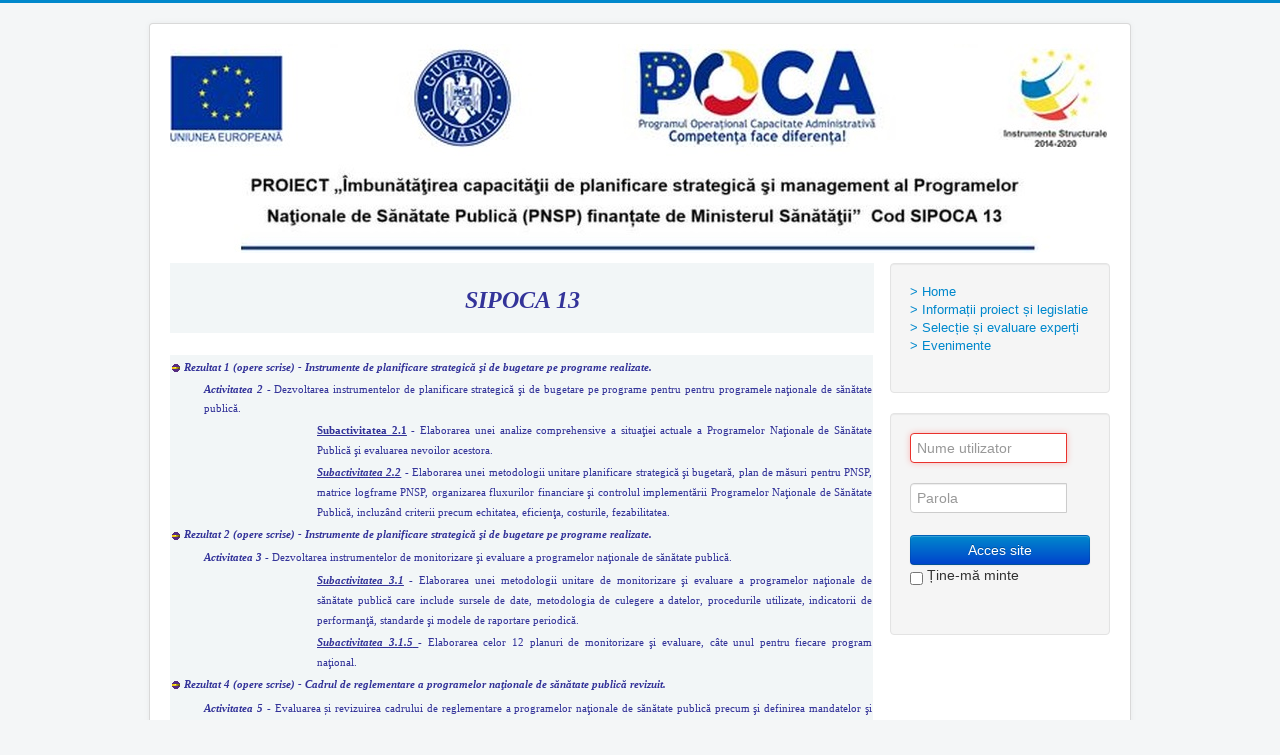

--- FILE ---
content_type: text/html; charset=utf-8
request_url: http://sipoca13.acad.ro/index.php
body_size: 5816
content:
<!DOCTYPE html>
<html lang="ro-ro" dir="ltr">
<head>
	<meta name="viewport" content="width=device-width, initial-scale=1.0" />
	<meta charset="utf-8" />
	<base href="http://sipoca13.acad.ro/index.php" />
	<meta name="author" content="Super User" />
	<meta name="generator" content="Joomla! - Open Source Content Management" />
	<title>Academia Română - SIPOCA 13 - &gt; Home</title>
	<link href="/templates/protostar/favicon.ico" rel="shortcut icon" type="image/vnd.microsoft.icon" />
	<link href="/plugins/editors/jckeditor/typography/typography2.php" rel="stylesheet" media="null" attribs="[]" />
	<link href="/index.php?option=com_ajax&plugin=arktypography&format=json" rel="stylesheet" />
	<link href="/plugins/system/jce/css/content.css?cdf667368c0e230047276fa8168d9f2d" rel="stylesheet" />
	<link href="/templates/protostar/css/template.css?cdf667368c0e230047276fa8168d9f2d" rel="stylesheet" />
	<link href="http://sipoca13.acad.ro/media/editors/arkeditor/css/squeezebox.css" rel="stylesheet" />
	<link href="/media/sourcecoast/css/sc_bootstrap.css" rel="stylesheet" />
	<link href="/media/sourcecoast/css/common.css" rel="stylesheet" />
	<link href="/media/sourcecoast/themes/sclogin/default.css" rel="stylesheet" />
	<style>

	body.site {
		border-top: 3px solid #0088cc;
		background-color: #f4f6f7;
	}
	a {
		color: #0088cc;
	}
	.nav-list > .active > a,
	.nav-list > .active > a:hover,
	.dropdown-menu li > a:hover,
	.dropdown-menu .active > a,
	.dropdown-menu .active > a:hover,
	.nav-pills > .active > a,
	.nav-pills > .active > a:hover,
	.btn-primary {
		background: #0088cc;
	}		.dj-hideitem { display: none !important; }

	</style>
	<script src="/media/jui/js/jquery.min.js?cdf667368c0e230047276fa8168d9f2d"></script>
	<script src="/media/jui/js/jquery-noconflict.js?cdf667368c0e230047276fa8168d9f2d"></script>
	<script src="/media/jui/js/jquery-migrate.min.js?cdf667368c0e230047276fa8168d9f2d"></script>
	<script src="/media/system/js/caption.js?cdf667368c0e230047276fa8168d9f2d"></script>
	<script src="/media/jui/js/bootstrap.min.js?cdf667368c0e230047276fa8168d9f2d"></script>
	<script src="/templates/protostar/js/template.js?cdf667368c0e230047276fa8168d9f2d"></script>
	<!--[if lt IE 9]><script src="/media/jui/js/html5.js?cdf667368c0e230047276fa8168d9f2d"></script><![endif]-->
	<script src="http://sipoca13.acad.ro/media/editors/arkeditor/js/jquery.easing.min.js"></script>
	<script src="http://sipoca13.acad.ro/media/editors/arkeditor/js/squeezebox.min.js"></script>
	<script>
(function(d){
					  var js, id = 'powr-js', ref = d.getElementsByTagName('script')[0];
					  if (d.getElementById(id)) {return;}
					  js = d.createElement('script'); js.id = id; js.async = true;
					  js.src = 'http://sipoca13.acad.ro/plugins/content/powrshortcodes/powr_joomla.js';
					  js.setAttribute('powr-token','dSJCUWBoqr1510175466');
					  js.setAttribute('external-type','joomla');
					  ref.parentNode.insertBefore(js, ref);
					}(document));jQuery(window).on('load',  function() {
				new JCaption('img.caption');
			});(function()
				{
					if(typeof jQuery == 'undefined')
						return;
					
					jQuery(function($)
					{
						if($.fn.squeezeBox)
						{
							$( 'a.modal' ).squeezeBox({ parse: 'rel' });
				
							$( 'img.modal' ).each( function( i, el )
							{
								$(el).squeezeBox({
									handler: 'image',
									url: $( el ).attr( 'src' )
								});
							})
						}
						else if(typeof(SqueezeBox) !== 'undefined')
						{
							$( 'img.modal' ).each( function( i, el )
							{
								SqueezeBox.assign( el, 
								{
									handler: 'image',
									url: $( el ).attr( 'src' )
								});
							});
						}
						
						function jModalClose() 
						{
							if(typeof(SqueezeBox) == 'object')
								SqueezeBox.close();
							else
								ARK.squeezeBox.close();
						}
					
					});
				})();
	</script>

</head>
<body class="site com_content view-article no-layout no-task itemid-101"><div class="dj-offcanvas-wrapper"><div class="dj-offcanvas-pusher"><div class="dj-offcanvas-pusher-in">
	<!-- Body -->
	<div class="body" id="top">
		<div class="container">
			<!-- Header -->
			<header class="header" role="banner">
				<div class="header-inner clearfix">
					<a class="brand pull-left" href="/">
						<img src="http://sipoca13.acad.ro/images/antet.jpg" alt="Academia Română - SIPOCA 13" />											</a>
					<div class="header-search pull-right">
						
					</div>
				</div>
			</header>
						
			<div class="row-fluid">
								<main id="content" role="main" class="span9">
					<!-- Begin Content -->
					
					<div id="system-message-container">
	</div>

					<div class="item-page" itemscope itemtype="https://schema.org/Article">
	<meta itemprop="inLanguage" content="ro-RO" />
	
		
						
		
	
	
		
									<div itemprop="articleBody">
		<table style="width: 704px;" border="0" cellpadding="2" bgcolor="#f2f6f7">
<tbody>
<tr style="height: 66px;">
<td style="width: 700px; height: 66px;" bgcolor="#f2f6f7">
<p align="center"><br /><span style="font-size: 18pt; color: #333399;"><strong><span style="font-family: georgia,palatino,serif;"><em><a style="color: #333399;" href="http://acad.ro/proiecteFSE/pag_proiect_SIPOCA13.htm">SIPOCA 13</a> </em></span></strong></span></p>
</td>
</tr>
<tr style="height: 1px;">
<td style="width: 700px; height: 1px;" bgcolor="#ffffff"> </td>
</tr>
</tbody>
</table>
<table id="table1" style="width: 703px; height: 573px;" border="0" cellspacing="1" bgcolor="#f2f6f7">
<tbody>
<tr style="height: 22px;">
<td style="width: 32px; height: 22px;" colspan="3" align="justify" bgcolor="#f2f6f7">
<p style="line-height: 150%; margin-top: 0px; margin-bottom: 0px; text-align: justify;" align="center"><span style="font-family: georgia, palatino, serif; color: #333399;"><img src="/images/bilablue.gif" alt="" /></span><span style="font-family: georgia, palatino, serif; color: #333399;"> <span style="font-size: 8pt;"><em><b>Rezultat 1 (opere scrise)</b><strong> - <span class="Bodytext11Exact"> <span lang="RO"> Instrumente de planificare strategică şi de bugetare pe programe realizate</span>.</span></strong></em></span></span></p>
</td>
</tr>
<tr style="height: 19px;">
<td style="width: 32px; height: 19px;" align="justify" bgcolor="#f2f6f7"> </td>
<td style="width: 32px; height: 19px;" colspan="2" align="justify" bgcolor="#f2f6f7"><span style="color: #333399;"> <b><i><span style="font-size: 8pt; font-family: georgia, palatino, serif;">Activitatea 2 </span></i></b><span style="font-size: 8pt; font-family: georgia, palatino, serif;"> - <span class="Bodytext2Exact"> <span lang="RO"> Dezvoltarea instrumentelor de planificare strategică şi de bugetare pe programe pentru pentru programele naţionale de sănătate publică</span>.</span></span></span></td>
</tr>
<tr style="height: 21px;">
<td style="width: 32px; height: 21px;" align="justify" bgcolor="#f2f6f7"> </td>
<td style="width: 114px; height: 21px;" align="justify" bgcolor="#f2f6f7"> </td>
<td style="width: 565px; height: 21px;" align="justify" bgcolor="#f2f6f7">
<p style="line-height: 150%; margin-top: 0; margin-bottom: 0;"><span class="Bodytext2Exact" style="font-size: 8pt; font-family: georgia, palatino, serif; color: #333399;"><span style="text-decoration: underline;"><strong><a style="color: #333399; text-decoration: underline;" href="/index.php/2-sipoca13/12-subactivitate-2-1"><span lang="RO">Subactivitatea 2.1</span></a></strong></span> - <span lang="RO"> Elaborarea unei analize comprehensive a situaţiei actuale a Programelor Naţionale de Sănătate Publică şi evaluarea nevoilor acestora. </span></span></p>
</td>
</tr>
<tr style="height: 42px;">
<td style="width: 32px; height: 42px;" align="justify" bgcolor="#f2f6f7"> </td>
<td style="width: 114px; height: 42px;" align="justify" bgcolor="#f2f6f7"> </td>
<td style="width: 565px; height: 42px;" align="justify" bgcolor="#f2f6f7">
<p class="Bodytext20" style="text-indent: 0cm; line-height: 150%; ; margin-top: 0; margin-bottom: 0;"><span class="Bodytext2Exact" style="color: #333399; font-family: georgia, palatino, serif; font-size: 8pt;"><a style="color: #333399;" href="/index.php/2-sipoca13/13-subactivitate-2-2"><span style="text-decoration: underline;"><i><b><span lang="RO"> Subactivitatea 2.</span>2</b></i></span></a> - E<span lang="RO">laborarea unei metodologii unitare planificare strategică şi bugetară, plan de măsuri pentru PNSP, matrice logframe PNSP, organizarea fluxurilor financiare şi controlul implementării Programelor Naţionale de Sănătate Publică, incluzând criterii precum echitatea, eficienţa, costurile, fezabilitatea.</span></span></p>
</td>
</tr>
<tr style="height: 21px;">
<td style="width: 711px; height: 21px;" colspan="3" align="justify" bgcolor="#f2f6f7">
<p style="line-height: 150%; margin-top: 0px; margin-bottom: 0px; text-align: justify;" align="justify"><span style="font-size: 8pt; font-family: georgia, palatino, serif; color: #333399;"> <img src="/images/bilablue.gif" alt="" /> </span><span style="font-size: 8pt;"><strong><em><span style="font-family: georgia, palatino, serif; color: #333399;">Rezultat 2 (opere scrise)</span><span style="font-family: georgia, palatino, serif; color: #333399;"> - <span class="Bodytext11Exact"> <span lang="RO"> Instrumente de planificare strategică şi de bugetare pe programe realizate</span>.</span></span></em></strong></span></p>
</td>
</tr>
<tr style="height: 21px;">
<td style="width: 32px; height: 21px;" align="justify" bgcolor="#f2f6f7"> </td>
<td style="width: 679px; height: 21px;" colspan="2" align="justify" bgcolor="#f2f6f7">
<p style="line-height: 150%; margin-top: 0; margin-bottom: 0;" align="justify"><span style="font-size: 8pt; font-family: georgia, palatino, serif; color: #333399;"><b><i> Activitatea 3</i></b> - <span class="Bodytext2Exact"> <span lang="EN-GB" style="line-height: 107%;"> Dezvoltarea instrumentelor de monitorizare şi evaluare a programelor naţionale de sănătate publică.</span></span></span></p>
</td>
</tr>
<tr style="height: 42px;">
<td style="width: 32px; height: 42px;" align="justify" bgcolor="#f2f6f7"> </td>
<td style="width: 114px; height: 42px;" align="justify" bgcolor="#f2f6f7"> </td>
<td style="width: 565px; height: 42px;" align="justify" bgcolor="#f2f6f7">
<p style="line-height: 150%; margin-top: 0; margin-bottom: 0;"><span class="Bodytext2Exact" style="color: #333399; font-family: georgia, palatino, serif; font-size: 8pt;"><span style="text-decoration: underline;"><a style="color: #333399; text-decoration: underline;" href="/index.php/2-sipoca13/14-subactivitate-3-1"><b><i> <span lang="RO">Subactivitatea </span>3<span lang="RO">.1</span></i></b></a></span> - <span lang="RO"> Elaborarea unei metodologii unitare de monitorizare şi evaluare a programelor naţionale de sănătate publică care include sursele de date, met</span>o<span lang="RO">dologia de culegere a datelor, procedurile utilizate, indicatorii de performanţă, standarde şi modele de raportare periodică.</span> </span></p>
</td>
</tr>
<tr style="height: 21px;">
<td style="width: 32px; height: 21px;" align="justify" bgcolor="#f2f6f7"> </td>
<td style="width: 114px; height: 21px;" align="justify" bgcolor="#f2f6f7"> </td>
<td style="width: 565px; height: 21px;" align="justify" bgcolor="#f2f6f7">
<p class="Bodytext20" style="text-indent: 0cm; line-height: 150%; ; margin-top: 0; margin-bottom: 0;"><span class="Bodytext2Exact" style="font-size: 8pt; font-family: georgia, palatino, serif; color: #333399;"><span style="text-decoration: underline;"><a style="color: #333399; text-decoration: underline;" href="/index.php/2-sipoca13/15-subactivitate-3-1-5"><i> <b> <span lang="RO"> Subactivitatea</span> 3.1.5</b></i> </a></span>- <span lang="RO"> Elaborarea celor 12 planuri de monitorizare şi evaluare, câte unul pentru fiecare program naţional.</span></span></p>
</td>
</tr>
<tr style="height: 21px;">
<td style="width: 711px; height: 21px;" colspan="3" align="justify" bgcolor="#f2f6f7">
<p style="line-height: 150%; margin-top: 0; margin-bottom: 0;" align="justify"><span style="font-size: 10pt; font-family: georgia, palatino, serif; color: #333399;"><b> <img src="/images/bilablue.gif" alt="" /></b> <strong><span style="font-size: 8pt;"><em>Rezultat 4 (opere scrise) </em></span><span style="font-size: 8pt;"><em>- <span class="Bodytext11Exact"> <span lang="ro"> Cadrul de reglementare a programelor naţionale de sănătate publică revizuit.</span></span></em></span></strong></span></p>
</td>
</tr>
<tr style="height: 42px;">
<td style="width: 32px; height: 42px;" align="justify" bgcolor="#f2f6f7"> </td>
<td style="width: 679px; height: 42px;" colspan="2" align="justify" bgcolor="#f2f6f7">
<p style="line-height: 150%; margin-top: 0; margin-bottom: 0;" align="justify"><span style="font-size: 8pt; font-family: georgia, palatino, serif; color: #333399;"><b> <i> Activitatea 5</i></b> - <span class="Bodytext2Exact"> <span lang="EN-GB" style="line-height: 106%;"> Evaluarea și revizuirea cadrului de reglementare a programelor naţionale de sănătate publică precum şi definirea mandatelor şi competenţelor la nivel central, regional şi local în derularea PNSP.</span></span></span></p>
</td>
</tr>
<tr style="height: 21px;">
<td style="width: 32px; height: 21px;" align="justify" bgcolor="#f2f6f7"> </td>
<td style="width: 114px; height: 21px;" align="justify" bgcolor="#f2f6f7"> </td>
<td style="width: 565px; height: 21px;" align="justify" bgcolor="#f2f6f7">
<p style="line-height: 150%; margin-top: 0; margin-bottom: 0;"><span class="Bodytext2Exact" style="font-size: 8pt; font-family: georgia, palatino, serif; color: #333399;"><i> <b> <span lang="RO">Subactivitatea </span>5<span lang="RO">.1</span></b></i> - <span lang="RO"> Evaluarea cadrului de reglementare a programelor naţionale</span> <span lang="RO"> de sănătate publică, elaborarea propunerilor de îmbunătăţire a acestuia.</span></span></p>
</td>
</tr>
<tr style="height: 21px;">
<td style="width: 711px; height: 21px;" colspan="3" align="justify" bgcolor="#f2f6f7">
<p style="line-height: 150%; margin-top: 0; margin-bottom: 0;" align="justify"><span style="font-size: 10pt; font-family: georgia, palatino, serif; color: #333399;"><b> <img src="/images/bilablue.gif" alt="" /></b> <strong><span style="font-size: 8pt;"><em>Rezultat 5</em></span><span style="font-size: 8pt;"><em> (opere scrise) - <span class="Bodytext11Exact"> <span lang="EN-GB" style="line-height: 150%;"> Mandatele şi competenţele la nivel central, regional şi local în derularea PNSP definite.</span></span></em></span></strong></span></p>
</td>
</tr>
<tr style="height: 21px;">
<td style="width: 32px; height: 21px;" align="justify" bgcolor="#f2f6f7"> </td>
<td style="width: 679px; height: 21px;" colspan="2" align="justify" bgcolor="#f2f6f7">
<p style="line-height: 150%; margin-top: 0; margin-bottom: 0;" align="justify"><span style="font-size: 8pt; font-family: georgia, palatino, serif; color: #333399;"><b><i> Activitatea 6 </i></b>- <span class="Bodytext2Exact"> <span lang="EN-GB" style="line-height: 106%;"> Definirea mandatelor şi competenţelor la nivel central, regional şi local în derularea PNSP.</span></span></span></p>
</td>
</tr>
<tr style="height: 21px;">
<td style="width: 32px; height: 21px;" align="justify" bgcolor="#f2f6f7"> </td>
<td style="width: 114px; height: 21px;" align="justify" bgcolor="#f2f6f7"> </td>
<td style="width: 565px; height: 21px;" align="justify" bgcolor="#f2f6f7">
<p style="line-height: 150%; margin-top: 0; margin-bottom: 0;"><span class="Bodytext2Exact" style="font-size: 8pt; font-family: georgia, palatino, serif; color: #333399;"><i> <b> <span lang="RO">Subactivitatea </span> 6<span lang="RO">.1</span></b></i> - <span lang="RO"> Definirea mandatelor şi competenţelor la nivel naţional, regional şi local. </span></span></p>
</td>
</tr>
<tr style="height: 42px;">
<td style="width: 32px; height: 42px;" align="justify" bgcolor="#f2f6f7"> </td>
<td style="width: 114px; height: 42px;" align="justify" bgcolor="#f2f6f7"> </td>
<td style="width: 565px; height: 42px;" align="justify" bgcolor="#f2f6f7">
<p style="line-height: 150%; margin-top: 0; margin-bottom: 0;"><span style="font-size: 8pt; font-family: georgia, palatino, serif; color: #333399;"><span class="Bodytext2Exact"><i> <b> <span lang="RO">Subactivitatea </span> 6<span lang="RO">.</span>2</b></i> - </span><span class="Bodytext11Exact"> <span lang="RO" style="font-weight: normal;"> Elaborarea unei metodologii/proceduri de coordonare, monitorizare şi evaluare a exercitării competenţelor de către actorii implicaţi în realizarea managementului programelor naţionale de sănătate publică.</span></span></span></p>
</td>
</tr>
<tr style="height: 21px;">
<td style="width: 32px; height: 21px;" align="justify" bgcolor="#f2f6f7"> </td>
<td style="width: 114px; height: 21px;" align="justify" bgcolor="#f2f6f7"> </td>
<td style="width: 565px; height: 21px;" align="justify" bgcolor="#f2f6f7">
<p style="line-height: 150%; margin-top: 0; margin-bottom: 0;"><span style="color: #333399;"><span class="Bodytext2Exact" style="font-size: 8pt; font-family: georgia, palatino, serif;"><b><i> <span lang="RO">Subactivitatea </span> 6<span lang="RO">.</span>2.4</i></b> - <span lang="RO"> Elaborarea celor 12 proceduri de coordonare, monitorizare şi evaluare a exercitării competenţelor la nivel central, regional şi local.</span></span> </span></p>
</td>
</tr>
<tr style="height: 15px;">
<td style="width: 32px; height: 15px;" colspan="3" align="justify" bgcolor="#f2f6f7">
<p style="line-height: 150%; margin-top: 0; margin-bottom: 0;"><span class="Bodytext2Exact" style="font-size: 8pt; font-family: georgia, palatino, serif; color: #333399;"><b><i> <img src="/images/bilablue.gif" alt="" /> </i></b></span> <span style="font-size: 8pt;"><em><strong><span class="Bodytext2Exact" style="font-family: georgia, palatino, serif; color: #333399;">Rezultat 8 - <span class="Bodytext11Exact"><span lang="EN-GB" style="line-height: 150%;">Cunoştinţe şi abilităţi îmbunătăţite ale personalului.</span></span></span></strong></em></span></p>
</td>
</tr>
<tr style="height: 21px;">
<td style="width: 32px; height: 21px;" align="justify" bgcolor="#f2f6f7"> </td>
<td style="width: 114px; height: 21px;" colspan="2" align="justify" bgcolor="#f2f6f7"><span style="color: #333399; font-size: 8pt; font-family: georgia, palatino, serif;"><b><i> Activitatea 8 </i></b>- <span class="Bodytext2Exact"><span lang="EN-GB" style="line-height: 106%;">Organizarea de sesiuni de instruire şi diseminare a metodologiilor şi instrumentelor elaborate in cadrul proiectului.</span></span></span></td>
</tr>
<tr style="height: 21px;">
<td style="width: 32px; height: 21px;" align="justify" bgcolor="#f2f6f7"> </td>
<td style="width: 114px; height: 21px;" align="justify" bgcolor="#f2f6f7"> </td>
<td style="width: 565px; height: 21px;" align="justify" bgcolor="#f2f6f7">
<p style="line-height: 150%; margin-top: 0; margin-bottom: 0;"><span class="Bodytext2Exact" style="font-size: 8pt; font-family: georgia, palatino, serif; color: #333399;"><i> <b> <span lang="RO">Subactivitatea </span> 8<span lang="RO">.2</span></b></i> - <span lang="RO"> Organizare de întâlniri, prezentări, brainstorming pentru personalul implicat în implementarea PNSP pentru diseminarea noilor metodologii de derulare a programului şi a unor activităţi de formare a personalului implicat în managementul şi coordonarea PNSP la nivel central şi local, pe domeniile de competenţă critice pentru atingerea performanţei aşteptate. </span></span></p>
</td>
</tr>
<tr style="height: 17px;">
<td style="background-color: #ffffff; height: 17px;" colspan="3" align="justify" bgcolor="#f2f6f7"> </td>
</tr>
<tr style="height: 21px;">
<td style="width: 711px; height: 21px; background-color: #ffffff;" colspan="3" align="justify" bgcolor="#f2f6f7">
<p style="line-height: 150%; margin-top: 0px; margin-bottom: 0px; text-align: center;"><span class="Bodytext2Exact" style="color: #333399;"><b><i><img src="/images/bottom.jpg" alt="" /></i></b></span></p>
</td>
</tr>
</tbody>
</table>
<p> </p>	</div>

	
							</div>

					<div class="clearfix"></div>
					
					<!-- End Content -->
				</main>
									<div id="aside" class="span3">
						<!-- Begin Right Sidebar -->
						<div class="well _menu"><ul class="nav menu">
<li class="item-101 default current active"><a href="/index.php" >&gt; Home</a></li><li class="item-403"><a href="/index.php/informatii-proiect-si-legislatie" >&gt; Informații proiect și legislatie</a></li><li class="item-447"><a href="/index.php/selectie-si-evaluare-experti" >&gt; Selecție și evaluare experți</a></li><li class="item-448"><a href="/index.php/evenimente-intalniri-workshop-uri" >&gt; Evenimente</a></li></ul>
</div><div class="well ">
    <div class="sclogin sourcecoast" id="sclogin-107">
        
        <div class="row-fluid">
            
    <div class="sclogin-joomla-login vertical span12">
                <form action="/index.php" method="post" id="sclogin-form107">
            <fieldset class="input-block-level userdata">
                <div class="control-group" id="form-sclogin-username">
                    <div class="controls input-block-level">
                        <div class="input-append input-block-level">
                            <input name="username" tabindex="0" autofocus id="sclogin-username" class="input-block-level" alt="username" type="text"
                                   placeholder="Nume utilizator" required aria-required="true">
                                                    </div>
                    </div>
                </div>
                <div class="control-group" id="form-sclogin-password">
                    <div class="controls input-block-level">
                        <div class="input-append input-block-level">
                            <input name="password" tabindex="0" id="sclogin-passwd" class="input-block-level" alt="password" type="password"
                                   placeholder="Parola" required aria-required="true">
                                                    </div>
                    </div>
                </div>
                <div class="control-group" id="form-sclogin-submitcreate">
                    <button type="submit" name="Submit" class="btn btn-primary span12">Acces site</button>
                                    </div>
                                        <div class="control-group" id="form-sclogin-remember">
                            <label for="sclogin-remember">
                                <input id="sclogin-remember" type="checkbox" name="remember" class="inputbox"  alt="Remember Me" />
                                Ține-mă minte                            </label>
                        </div>
                    

                <input type="hidden" name="option" value="com_users"/><input type="hidden" name="task" value="user.login"/><input type="hidden" name="return" value="aHR0cDovL3NpcG9jYTEzLmFjYWQucm8vaW5kZXgucGhw"/><input type="hidden" name="mod_id" value="107"/><input type="hidden" name="0a8515951da0ed055ed5d956d650e064" value="1" />            </fieldset>
        </form>
    </div>
        </div>

                <div class="clearfix"></div>
    </div>

</div>
						<!-- End Right Sidebar -->
					</div>
							</div>
		</div>
	</div>
	<!-- Footer -->
	<footer class="footer" role="contentinfo">
		<div class="container">
			<hr />
			
			<p class="pull-right">
				<a href="#top" id="back-top">
					Înapoi sus				</a>
			</p>
			<p>
				&copy; 2026 Academia Română - SIPOCA 13			</p>
		</div>
	</footer>
	
</div></div></div></body>
</html>


--- FILE ---
content_type: text/html; charset=UTF-8
request_url: http://sipoca13.acad.ro/index.php?option=com_ajax&plugin=arktypography&format=json
body_size: 1335
content:
<!DOCTYPE html>
<html lang="ro-ro" dir="ltr">
<head>
	<meta charset="utf-8" />
	<title>Eroare: 404 Componenta nu a fost găsită.</title>
	<meta name="viewport" content="width=device-width, initial-scale=1.0">
			<link href="/templates/protostar/css/template.css" rel="stylesheet" />
				<link href="/templates/protostar/favicon.ico" rel="shortcut icon" type="image/vnd.microsoft.icon" />
				<style>
			body.site {
				border-top: 3px solid #0088cc;
				background-color: #f4f6f7			}
			a {
				color: #0088cc;
			}
			.navbar-inner, .nav-list > .active > a, .nav-list > .active > a:hover, .dropdown-menu li > a:hover, .dropdown-menu .active > a, .dropdown-menu .active > a:hover, .nav-pills > .active > a, .nav-pills > .active > a:hover {
				background: #0088cc;
			}
			.navbar-inner {
				-moz-box-shadow: 0 1px 3px rgba(0, 0, 0, .25), inset 0 -1px 0 rgba(0, 0, 0, .1), inset 0 30px 10px rgba(0, 0, 0, .2);
				-webkit-box-shadow: 0 1px 3px rgba(0, 0, 0, .25), inset 0 -1px 0 rgba(0, 0, 0, .1), inset 0 30px 10px rgba(0, 0, 0, .2);
				box-shadow: 0 1px 3px rgba(0, 0, 0, .25), inset 0 -1px 0 rgba(0, 0, 0, .1), inset 0 30px 10px rgba(0, 0, 0, .2);
			}
		</style>
		<!--[if lt IE 9]><script src="/media/jui/js/html5.js"></script><![endif]-->
</head>
<body class="site com_ajax view- no-layout no-task">
	<!-- Body -->
	<div class="body">
		<div class="container">
			<!-- Header -->
			<header class="header" role="banner">
				<div class="header-inner clearfix">
					<a class="brand pull-left" href="/">
						<img src="http://sipoca13.acad.ro/images/antet.jpg" alt="Academia Română - SIPOCA 13" />					</a>
					<div class="header-search pull-right">
																	</div>
				</div>
			</header>
			<div class="navigation">
											</div>
			<!-- Banner -->
			<div class="banner">
							</div>
			<div class="row-fluid">
				<div id="content" class="span12">
					<!-- Begin Content -->
					<h1 class="page-header">Pagina solicitată nu a fost gasită.</h1>
					<div class="well">
						<div class="row-fluid">
							<div class="span6">
								<p><strong>A apărut o eroare în procesarea solicitării dvs.</strong></p>
								<p>Motive pentru care nu este posibil să vizitați această pagină:</p>
								<ul>
									<li>un <strong>favorit/semn de carte expirat</strong></li>
									<li>o <strong>adresă introdusă greșit</strong></li>
									<li>un motor de căutare care are <strong>o listare expirată pentru acest site</strong></li>
									<li>aveți <strong>interzis accesul</strong> la această pagină</li>
								</ul>
							</div>
							<div class="span6">
																	<p><strong>Daca doriți puteți incerca o căutare în site sau să vizitați prima pagină.</strong></p>
									<p>Caută in acest website</p>
																		<br />
<b>Fatal error</b>:  Call to undefined method Joomla\CMS\Document\JsonDocument::addHeadLink() in <b>/html/modules/mod_search/mod_search.php</b> on line <b>23</b><br />
